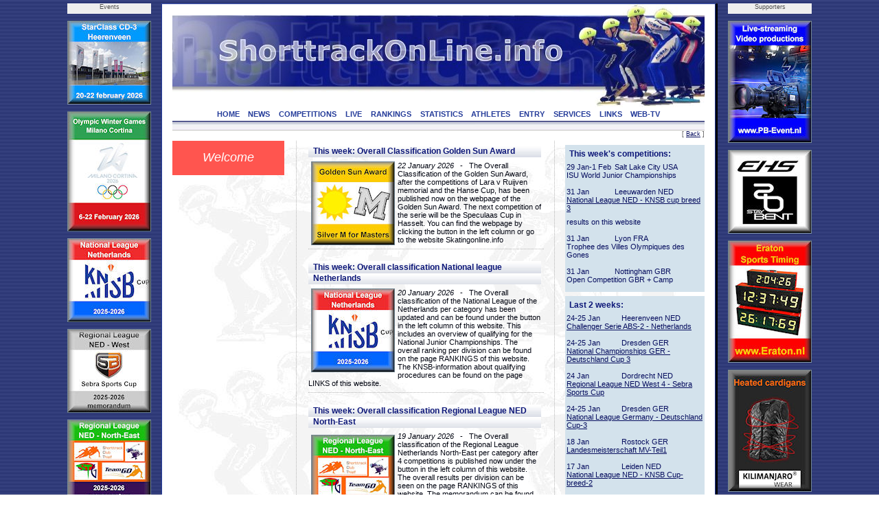

--- FILE ---
content_type: text/html; charset=UTF-8
request_url: https://www.shorttrackonline.info/?comp=3813&cat=1&dist=0&round=&template=change
body_size: 5623
content:
<html>
<!DOCTYPE HTML PUBLIC "-//W3C//DTD HTML 4.0 Transitional//EN">

<head>
<title>ShorttrackOnLine.info - Welcome</title>
<script language="JavaScript1.2" src="css/menu.js"></script>
<meta name="viewport" content="width=device-width, initial-scale=1">
<meta http-equiv="Content-Type" content="text/html; charset=utf-8">
<meta name="author" content="Brand Webdesign, Daan Brand">
<link rel="stylesheet" type="text/css" href="css/style1.css">
<link rel="stylesheet" type="text/css" href="css/CL_style.css">
<link rel="shortcut icon" href="/img/STskater.ico">

<script language="JavaScript" type="text/JavaScript">
<!--
function MM_jumpMenu(targ,selObj,restore){ //v3.0
  eval(targ+".location='"+selObj.options[selObj.selectedIndex].value+"'");
  if (restore) selObj.selectedIndex=0;
}

function MM_swapImgRestore() { //v3.0
  var i,x,a=document.MM_sr; for(i=0;a&&i<a.length&&(x=a[i])&&x.oSrc;i++) x.src=x.oSrc;
}

function MM_preloadImages() { //v3.0
  var d=document; if(d.images){ if(!d.MM_p) d.MM_p=new Array();
    var i,j=d.MM_p.length,a=MM_preloadImages.arguments; for(i=0; i<a.length; i++)
    if (a[i].indexOf("#")!=0){ d.MM_p[j]=new Image; d.MM_p[j++].src=a[i];}}
}

function MM_findObj(n, d) { //v4.01
  var p,i,x;  if(!d) d=document; if((p=n.indexOf("?"))>0&&parent.frames.length) {
    d=parent.frames[n.substring(p+1)].document; n=n.substring(0,p);}
  if(!(x=d[n])&&d.all) x=d.all[n]; for (i=0;!x&&i<d.forms.length;i++) x=d.forms[i][n];
  for(i=0;!x&&d.layers&&i<d.layers.length;i++) x=MM_findObj(n,d.layers[i].document);
  if(!x && d.getElementById) x=d.getElementById(n); return x;
}

function MM_swapImage() { //v3.0
  var i,j=0,x,a=MM_swapImage.arguments; document.MM_sr=new Array; for(i=0;i<(a.length-2);i+=3)
   if ((x=MM_findObj(a[i]))!=null){document.MM_sr[j++]=x; if(!x.oSrc) x.oSrc=x.src; x.src=a[i+2];}
}

function OpenWindow(theURL,winName,features) {
  window.open(theURL,winName,features);
}
//-->
</script>

<script type="text/javascript" src="includes/overlibmws.js"></script>
</head>


<body leftmargin="0" topmargin="0" rightmargin="0" bottommargin="0" marginwidth="0" marginheight="0" style="background: url('img/blue.jpg') repeat top center">

<table width="100%" height="100%" border="0" cellpadding="0" cellspacing="0">
  <tr height="5" colspan=3><td></td></tr>
  <tr>
    <td>&nbsp;</td>

    <td width=122 valign="top">
      <table width="122" height="0" border="0" cellpadding="0" cellspacing="0">
        <tr height="15" bgcolor="eeeeee"><td align="center" class="small" valign="top">Events</td></tr>
  
        <tr height="10"><td></td></tr>
        <tr height="120"><td valign="top"><a href="http://www.StarClassonline.info" target="_blank"><img src="img/advertisements/25-button-StarClass-Heerenveen.jpg" width="120" height="120" alt="StarClass-Heerenveen" border="0" style="border:solid 1px #738793;"></a></td></tr>
      
        <tr height="10"><td></td></tr>
        <tr height="173"><td valign="top"><img src="img/advertisements/25-button-Milano-Olympics.jpg" width="120" height="173" alt="Milano Olympics" border="0" style="border:solid 1px #738793;"></td></tr>
      
        <tr height="10"><td></td></tr>
        <tr height="120"><td valign="top"><a href="http://www.shorttrackonline.info/pdf-memorandum/25-ST-KNSB-klassement.pdf" target="_blank"><img src="img/advertisements/25-button-KNSB cup.jpg" width="120" height="120" alt="KNSB cup" border="0" style="border:solid 1px #738793;"></a></td></tr>
      
        <tr height="10"><td></td></tr>
        <tr height="120"><td valign="top"><a href="http://www.shorttrackonline.info/pdf-memorandum/25-ST-Regio West-klassement.pdf" target="_blank"><img src="img/advertisements/25-button-Regio-West.jpg" width="120" height="120" alt="Regio West NED" border="0" style="border:solid 1px #738793;"></a></td></tr>
      
        <tr height="10"><td></td></tr>
        <tr height="120"><td valign="top"><a href="http://www.shorttrackonline.info/pdf-memorandum/25-ST-Regio NO-klassement.pdf" target="_blank"><img src="img/advertisements/25-button-Regio NO.jpg" width="120" height="120" alt="Regio NO" border="0" style="border:solid 1px #738793;"></a></td></tr>
      
        <tr height="10"><td></td></tr>
        <tr height="120"><td valign="top"><a href="http://www.shorttrackonline.info/pdf-memorandum/25-ST-Benelux-klassement.pdf" target="_blank"><img src="img/advertisements/25-button-Beneluxcup-serie.jpg" width="120" height="120" alt="Beneluxcup" border="0" style="border:solid 1px #738793;"></a></td></tr>
      
        <tr height="10"><td></td></tr>
        <tr height="120"><td valign="top"><a href="http://www.skatingonline.info" target="_blank"><img src="img/advertisements/25-button-Golden Sun-serie.jpg" width="120" height="120" alt="Golden Sun-serie" border="0" style="border:solid 1px #738793;"></a></td></tr>
      
      </table>
    </td>
    <td width=15></td>
  
    <td bgcolor="#243B99" width=1></td>
    <td bgcolor="#ffffff" width=15>
      <table width="100%" height="100%" border="0" cellpadding="0" cellspacing="0">
        <tr height="1" bgcolor="#243B99"><td></td></tr>
        <tr><td></td></tr>
        <tr height="1" bgcolor="#243B99"><td></td></tr>
      </table>
    </td>
    <td bgcolor="#FFFFFF" width=775 align="left" valign="top" style="border:2px;">

    <table width="100%" height="100%" border="0" cellpadding="0" cellspacing="0">
      <tr height="1" bgcolor="#243B99"><td></td></tr>
      <tr height="150">
        <td class="header"><img src="img/header.jpg" width="775" border="0" usemap="#headerlink"></td>
      </tr>

      <tr height="18" bgcolor="#ffffff" valign="top"><td align="center">
  
        <a href="index.php" class="solbutton">HOME<a>
        <a href="news.php" class="solbutton">NEWS<a>
        <a href="competitions.php" class="solbutton">COMPETITIONS<a>
        <a href="live.php" class="solbutton">LIVE<a>
        <a href="rankings.php" class="solbutton">RANKINGS<a>
        <a href="statistics.php" class="solbutton">STATISTICS<a>
        <a href="athletes.php" class="solbutton">ATHLETES<a>
        <a href="entry.php" class="solbutton">ENTRY<a>
        <a href="services.php" class="solbutton">SERVICES<a>
        <a href="links.php" class="solbutton">LINKS<a>
        <a href="web-tv.php" class="solbutton">WEB-TV<a>
      </td></tr>
      <tr height="2" bgcolor="#ffffff"><td></td></tr>
      <tr height="12"><td style="border-top: 1px solid #060D5E; border-bottom: 1px solid #c2c1bf"><img src="img/greyline.jpg" width=775></td></tr>
  
      <tr height="15" class="small" align="right" valign="top"><td>[ <a href="#" Onclick="javascript:history.back()" class="content_bottom">Back</a> ]</td></tr>
      <tr>
        <td>

          <table height="100%" border="0" cellpadding="0" cellspacing="0" STYLE="background-image: url(img/greyskaters.jpg);">
    
            <tr>
              <td width="180" valign="top">
                <table height="50" width="180" border="0" cellpadding="0" cellspacing="0">
                  <tr>

                     <td width="160" height="50" align="center" class="chapter">Welcome</td>
  
                    <td width="20"></td>
                  </tr>

                </table>
              </td>
              <td valign="top" width="100%" class="dotted_ver" height="300">
                <table width="100%" border="0" cellpadding="0" cellspacing="0">
                  <tr>
                     <td width=15>&nbsp;</td>
                     <td>
                  <table border="0" cellpadding="0" cellspacing="0">
                  <tr>
                    <td valign="top" width="371">
                      <table width="368" border="0" cellpadding="0" cellspacing="0" class=article_text>

<tr>
  <td width=10>&nbsp;</td>
  <td>
<table width="339" border="0" cellpadding="0" cellspacing="0" class=article_text>
  <tr><td>

    <h3>This week: Overall Classification Golden Sun Award</h3><p>
    <a href="newsitem.php?id=723"><img src="https://www.shorttrackonline.info/img/news/723_25-button-Golden Sun-serie-120x120.jpg" alt="25-button-Golden Sun-serie-120x120.jpg" width=120 height= vspace=4 hspace=4 align="left" style="border:solid 1px #738793;"></a>
    
    <i>22 January 2026</i> &nbsp; - 
  &nbsp; The Overall Classification of the Golden Sun Award, after the competitions of Lara v Ruijven memorial and the Hanse Cup, has been published now on the webpage of the Golden Sun Award. The next competition of the serie will be the Speculaas Cup in Hasselt. You can find the webpage by clicking the button in the left column or go to the website Skatingonline.info</p>
  
  </td></tr>
</table>

  </td>
  <td width=15>&nbsp;</td>
</tr>
<tr>
  <td width=10>&nbsp;</td>
  <td class="dotted_hor">
<table width="339" border="0" cellpadding="0" cellspacing="0" class=article_text>
  <tr><td>

    <h3>This week: Overall classification National league Netherlands</h3><p>
    <a href="newsitem.php?id=720"><img src="https://www.shorttrackonline.info/img/news/720_25-button-Nationale competitie-NED-120x120.jpg" alt="25-button-Nationale competitie-NED-120x120.jpg" width=120 height= vspace=4 hspace=4 align="left" style="border:solid 1px #738793;"></a>
    
    <i>20 January 2026</i> &nbsp; - 
  &nbsp; The Overall classification of the National League of the Netherlands per category has been updated and can be found under the button in the left column of this website. This includes an overview of qualifying for the National Junior Championships. The overall ranking per division can be found on the page RANKINGS of this website. The KNSB-information about qualifying procedures can be found on the page LINKS of this website.</p>
  
  </td></tr>
</table>

  </td>
  <td width=15>&nbsp;</td>
</tr>
<tr>
  <td width=10>&nbsp;</td>
  <td class="dotted_hor">
<table width="339" border="0" cellpadding="0" cellspacing="0" class=article_text>
  <tr><td>

    <h3>This week: Overall classification Regional League NED North-East</h3><p>
    <a href="newsitem.php?id=717"><img src="https://www.shorttrackonline.info/img/news/717_25-button-Regiocompetitie-NO-120x120.jpg" alt="25-button-Regiocompetitie-NO-120x120.jpg" width=120 height=120 vspace=4 hspace=4 align="left" style="border:solid 1px #738793;"></a>
    
    <i>19 January 2026</i> &nbsp; - 
  &nbsp; The Overall classification of the Regional League Netherlands North-East per category after 4 competitions is published now under the button in the left column of this website. The overall results per division can be seen on the page RANKINGS of this website. The memorandum can be found on the page LINKS of this website.</p>
  
  </td></tr>
</table>

  </td>
  <td width=15>&nbsp;</td>
</tr>
<tr>
  <td width=10>&nbsp;</td>
  <td class="dotted_hor">
<table width="339" border="0" cellpadding="0" cellspacing="0" class=article_text>
  <tr><td>

    <h3>This week: Overall classification Regional League NED-West</h3><p>
    <a href="newsitem.php?id=721"><img src="https://www.shorttrackonline.info/img/news/721_25-button-Regio-West-120x120.jpg" alt="25-button-Regio-West-120x120.jpg" width=120 height=120 vspace=4 hspace=4 align="left" style="border:solid 1px #738793;"></a>
    
    <i>18 January 2026</i> &nbsp; - 
  &nbsp; The Overall results of the Regional League Netherlands-West per category can be seen now under the button in the left column on this website. The Overall classification per division can be seen on the page RANKINGS of this website. The memorandum can be found on the page LINKS of this website.</p>
  
  </td></tr>
</table>

  </td>
  <td width=15>&nbsp;</td>
</tr>
<tr>
  <td width=10>&nbsp;</td>
  <td class="dotted_hor">
<table width="339" border="0" cellpadding="0" cellspacing="0" class=article_text>
  <tr><td>

    <h3>Hyperlinks shorttrack-clubs on this website</h3><p>
    <i>7 December 2006</i> &nbsp; - 
 &nbsp; ShorttrackOnLine.info has added a lot of shorttrack-dedicated hyperlinks on the webpage <a href="links.php">links</a>. We hope to make a complete set of links of all shorttrack-clubs in the world and to their icerinks. Users of this website are requested to check if the hyperlink of their club and icerink is in the list. If it is not please be so kind to send the hyperlink to <a href="mailto:info@shorttrackonline.info">info@shorttrackonline.info</a>. If you have other shorttrack-related hyperlinks we are also happy to receive these from you.<br />
 &nbsp; &nbsp; </p>
  
  </td></tr>
</table>

  </td>
  <td width=15>&nbsp;</td>
</tr>
<tr>
  <td width=10>&nbsp;</td>
  <td class="dotted_hor">
<table width="339" border="0" cellpadding="0" cellspacing="0" class=article_text>
  <tr><td>

    <h3>Welcome to ShorttrackOnLine.info</h3><p>
    <i>1 January 2006</i> &nbsp; - 
 &nbsp; Welcome at the website ShorttrackOnLine.info which is dedicated to shorttrack-speedskating. This website gives competition-information, results, statistics, background-information etc. and is specially made for skaters, competition-organizers, statisticians, journalists and everybody who is interested in shorttrack-speedskating. The in this website imbedded entry-system allows federations and clubs to enter skaters for competitions and is a helpful tool for competition-organisers. On the webpage SERVICES a number of extra facilities are available for professional use.</p>
  
  </td></tr>
</table>

  </td>
  <td width=15>&nbsp;</td>
</tr>
<tr>
  <td width=10>&nbsp;</td>
  <td class="dotted_hor">
<table width="339" border="0" cellpadding="0" cellspacing="0" class=article_text>
  <tr><td>

    <h3>PB-Event: for Sport and Events</h3><p>
    <i>1 January 2006</i> &nbsp; - 
 &nbsp; PB-Event is a company from the Netherlands specialized in Sports Production, Timing, Telecommunication and Audio systems for sport events. They are also Producers for big and small Sport events. They also have been active for more then 50 years in speedskating and shorttrack. They have been working for the Grand Prix Track & Field Mexico, the Grand Prix Thales FBK Games in the Netherlands and for the Diamond League athletics in Shanghai. In the Netherlands they supply the technical equipment for many (sport) events. Contracted by the Rabobank cycling team, they have gone for a many years to the Tour de France. Their Telecommunication equipment has been used at the Olympic Games of Salt Lake City and also at the Olympic Games of Torino.</p>
  
  </td></tr>
</table>

  </td>
  <td width=15>&nbsp;</td>
</tr>
                      </table>
                    </td>
                    <td valign="top" width="216" class="dotted_ver">
                      <table width="218" border="0" cellpadding="0" cellspacing="0">



                        <tr>
                          <td width=5>&nbsp;</td>
                          <td><h4>This week's competitions:</h4>
                            <table width="100%" border="0" cellpadding="0" cellspacing="0" class="bluetable">

<tr><td width=70>29 Jan-1 Feb</td><td>Salt Lake City USA</td>
<tr><td colspan=2>ISU World Junior Championships</td></tr>
<tr height=1><td>&nbsp;</td></tr>
<tr><td width=70>31 Jan</td><td>Leeuwarden NED</td>
<tr><td colspan=2><a href="live.php?comp=4510">National League NED - KNSB cup breed 3</a></td></tr>
<tr height=20 valign=bottom><td colspan=2>results on this website</td></tr>
<tr height=1><td>&nbsp;</td></tr>
<tr><td width=70>31 Jan</td><td>Lyon FRA</td>
<tr><td colspan=2>Trophee des Villes Olympiques des Gones</td></tr>
<tr height=1><td>&nbsp;</td></tr>
<tr><td width=70>31 Jan</td><td>Nottingham GBR</td>
<tr><td colspan=2>Open Competition GBR + Camp</td></tr>
<tr height=1><td>&nbsp;</td></tr>
                            </table>
                          </td>
                        </tr>

                        <tr>
                          <td width=5>&nbsp;</td>
                          <td><h4>Last 2 weeks:</h4>
                            <table width="100%" border="0" cellpadding="0" cellspacing="0" class="bluetable">

<tr><td width=80>24-25 Jan</td><td>Heerenveen NED</td>
<tr><td colspan=2><a href="compresult.php?comp=4507">Challenger Serie ABS-2 - Netherlands</a></td></tr>
<tr height=1><td>&nbsp;</td></tr>
<tr><td width=80>24-25 Jan</td><td>Dresden GER</td>
<tr><td colspan=2><a href="compresult.php?comp=4508">National Championships GER - Deutschland Cup 3</a></td></tr>
<tr height=1><td>&nbsp;</td></tr>
<tr><td width=80>24 Jan</td><td>Dordrecht NED</td>
<tr><td colspan=2><a href="compresult.php?comp=4566">Regional League NED West 4 - Sebra Sports Cup</a></td></tr>
<tr height=1><td>&nbsp;</td></tr>
<tr><td width=80>24-25 Jan</td><td>Dresden GER</td>
<tr><td colspan=2><a href="compresult.php?comp=4601">National League Germany - Deutschland Cup-3</a></td></tr>
<tr height=1><td>&nbsp;</td></tr>
<tr><td width=80>18 Jan</td><td>Rostock GER</td>
<tr><td colspan=2><a href="compresult.php?comp=4609">Landesmeisterschaft MV-Teil1</a></td></tr>
<tr height=1><td>&nbsp;</td></tr>
<tr><td width=80>17 Jan</td><td>Leiden NED</td>
<tr><td colspan=2><a href="compresult.php?comp=4505">National League NED - KNSB Cup-breed-2</a></td></tr>
<tr height=1><td>&nbsp;</td></tr>
<tr><td width=80>16-18 Jan</td><td>Tilburg NED</td>
<tr><td colspan=2><a href="compresult.php?comp=4074">ISU European Championships</a></td></tr>
<tr height=1><td>&nbsp;</td></tr>
<tr><td width=80>13 Jan</td><td>Heerenveen NED</td>
<tr><td colspan=2><a href="compresult.php?comp=4500">National Time Trial NED for World Champ Jun</a></td></tr>
<tr height=1><td>&nbsp;</td></tr>
                            </table>
                          </td>
                        </tr>

                        <tr>
                          <td width=15>&nbsp;</td>
                          <td><h4>Latest Uploaded Results</h4>
                            <table width="100%" border="0" class="bluetable" cellpadding="0" cellspacing="0">
  <tr><td colspan=2><a href="compresult.php?comp=4510">National League NED - KNSB cup breed 3</a></td></tr>
<tr><td width=100>31 Jan 2026</td><td>Leeuwarden NED</td></tr>
<tr height=10><td>&nbsp;</td></tr><tr><td colspan=2><a href="compresult.php?comp=4507">Challenger Serie ABS-2 - Netherlands</a></td></tr>
<tr><td width=100>24 Jan 2026</td><td>Heerenveen NED</td></tr>
<tr height=10><td>&nbsp;</td></tr><tr><td colspan=2><a href="compresult.php?comp=4601">National League Germany - Deutschland Cup-3</a></td></tr>
<tr><td width=100>24 Jan 2026</td><td>Dresden GER</td></tr>
<tr height=10><td>&nbsp;</td></tr><tr><td colspan=2><a href="compresult.php?comp=4611">Coppa Italia Giovanissimi 2026</a></td></tr>
<tr><td width=100>11 Jan 2026</td><td>Fondo ITA</td></tr>
<tr height=10><td>&nbsp;</td></tr><tr><td colspan=2><a href="compresult.php?comp=4508">National Championships GER - Deutschland Cup 3</a></td></tr>
<tr><td width=100>24 Jan 2026</td><td>Dresden GER</td></tr>
<tr height=10><td>&nbsp;</td></tr>
                            </table>
                          </td>
                        </tr>
  
                        <tr>
                          <td width=15>&nbsp;</td>
                          <td><h4>Latest Uploaded Videos</h4>
                            <table width="100%" border="0" class="bluetable" cellpadding="0" cellspacing="0">
  <tr><td colspan=2><a href="web-tv.php?id=5640">National Championships NED Seniors</a></td></tr>
<tr><td width=100>3 Jan 2026</td><td>Leeuwarden NED</td></tr>
<tr height=10><td>&nbsp;</td></tr><tr><td colspan=2><a href="web-tv.php?id=5610">Lara van Ruijven memorial - Golden Sun Award 2</a></td></tr>
<tr><td width=100>18 Oct 2025</td><td>Den Haag NED</td></tr>
<tr height=10><td>&nbsp;</td></tr><tr><td colspan=2><a href="web-tv.php?id=5604">Oberstdorf Shorttrack Summercamp 14th</a></td></tr>
<tr><td width=100>8 Aug 2025</td><td>Oberstdorf GER</td></tr>
<tr height=10><td>&nbsp;</td></tr><tr><td colspan=2><a href="web-tv.php?id=5597">National Championships Juniors Netherlands</a></td></tr>
<tr><td width=100>22 Mar 2025</td><td>Leeuwarden NED</td></tr>
<tr height=10><td>&nbsp;</td></tr><tr><td colspan=2><a href="web-tv.php?id=5472">Easter Tournament 43rd - Golden Sun Award 4</a></td></tr>
<tr><td width=100>19 Apr 2025</td><td>Gent
 BEL</td></tr>
<tr height=10><td>&nbsp;</td></tr>
                            </table>
                          </td>
                        </tr>
  
                        <tr>
                          <td width=15>&nbsp;</td>
                          <td><h4>Danubia - Star Class Competitions 2025/2026</h4>
                            <table width="100%" border="0" class="bluetable" cellpadding="0" cellspacing="0">
  <tr><td colspan=2>Danubia Cup 1</td></tr>
<tr><td width=70>10-12 Oct</td><td>Sanok POL</td>
 <tr height=10><td>&nbsp;</td></tr><tr><td colspan=2>Challenger Serie ABS-1 - Olympic Hopes</td></tr>
<tr><td width=70>17-19 Oct</td><td>Budapest HUN</td>
 <tr height=10><td>&nbsp;</td></tr><tr><td colspan=2>StarClass CD-1</td></tr>
<tr><td width=70>24-26 Oct</td><td>Bergamo ITA</td>
<tr valign="top"><td height=25 colspan=2><a href="compresult.php?comp=4458">Results</a></td></tr><tr><td colspan=2>Danubia Cup 2</td></tr>
<tr><td width=70>12-14 Dec</td><td>Trnava SVK</td>
 <tr height=10><td>&nbsp;</td></tr><tr><td colspan=2>StarClass CD-2</td></tr>
<tr><td width=70>19-21 Dec</td><td>Oberstdorf GER</td>
<tr valign="top"><td height=25 colspan=2><a href="compresult.php?comp=4493">Results</a></td></tr><tr><td colspan=2>Challenger Serie ABS-2 - Netherlands</td></tr>
<tr><td width=70>24-25 Jan</td><td>Heerenveen NED</td>
<tr valign="top"><td height=25 colspan=2><a href="compresult.php?comp=4507">Results</a></td></tr><tr><td colspan=2>Danubia 3</td></tr>
<tr><td width=70>20-22 Feb</td><td>Bialystok POL</td>
 <tr height=10><td>&nbsp;</td></tr><tr><td colspan=2>StarClass CD-3</td></tr>
<tr><td width=70>20-22 Feb</td><td>Heerenveen NED</td>
<tr valign="top"><td height=25 colspan=2><a href="announcements/StarClass_CD-3_Heerenveen_Feb-2026.pdf" target="_blank">announcement</a></td></tr><tr><td colspan=2>Challenger Serie ABS-3</td></tr>
<tr><td width=70>7-8 Mar</td><td>Bormio ITA</td>
<tr valign="top"><td height=25 colspan=2><a href="announcements/Challenger_Serie_ABS-3_Bormio_Mar-2026.pdf" target="_blank">announcement</a></td></tr><tr><td colspan=2>Danubia-StarClass Final (reserved date)</td></tr>
<tr><td width=70>7-8 Mar</td><td>Budapest HUN</td>
 <tr height=10><td>&nbsp;</td></tr>
                            </table>
                          </td>
                        </tr>
                        <tr>
                          <td width=15>&nbsp;</td>
                          <td><h4>Danubia - StarClass series</h4>
                          <p class="blue">
Danubia and StarClass are a series of international competitions in Short Track Speed Skating in accordance with all Regulations of the International Skating Union, with an overall classification. The competitions are qualifying competitions for the Europacup final. The competitions are designated as such during the annual calendar meeting of European Members of the ISU.<br>
<br><br>
See<br>
<a href="announcements/25-ST-StarClass-memorandum.pdf" target="_blank">Star Class Memorandum 2025-2026</a><br>
<a href="" target="_blank"></a><br>
                          </td>
                        </tr>
                      </table>
                    </td>
                  </tr>
                </table>

                    </td>
                  </tr>
                </table>
              </td>
            </tr>
  <tr valign="bottom"><td><p class="small"style="margin-bottom:0em">Contact:</p>
  <p class="small"><a href="mailto:webmaster@shorttrackonline.info"><img src="img/webmaster.jpg" border=0></a></p>
  <p class="small"><a href="mailto:info@shorttrackonline.info"><img src="img/admin.jpg" border=0></a></p></td><td class="dotted_ver">&nbsp;</td></tr>
          </table>
        </td>
      </tr>
      <tr height="15" class="small" align="right" valign="top"><td>[ <a href="#" Onclick="javascript:history.back()" class="content_bottom">Back</a> ]</td></tr>
      <tr height="1" bgcolor="#243B99"><td></td></tr>
      <tr height="20"><td class="small" align="center"><a href="copyright.php">copyright & ownership</a>
</td></tr>
      <tr height="1" bgcolor="#243B99"><td></td></tr>
    </table>

    </td>
    <td bgcolor="#ffffff" width=15>
      <table width="100%" height="100%" border="0" cellpadding="0" cellspacing="0">
        <tr height="1" bgcolor="#243B99"><td></td></tr>
        <tr><td></td></tr>
        <tr height="1" bgcolor="#243B99"><td></td></tr>
      </table>
    </td>
    <td bgcolor="#243B99" width=1></td>
    <td bgcolor="#000000" width=3></td>

    <td width=15></td>
    <td width=122 valign="top">
      <table width="122" height="1690" border="0" cellpadding="0" cellspacing="0">
        <tr height="15" bgcolor="eeeeee"><td align="center" class="small" valign="top">Supporters</td></tr>
  
        <tr height="10"><td></td></tr>
        <tr height="176"><td valign="top"><a href="http://www.PB-Event.nl" target="_blank"><img src="img/advertisements/24-button-Video Productions.jpg" width="120" height="176" alt="VideoProd" border="0" style="border:solid 1px #738793;"></a></td></tr>
      
        <tr height="10"><td></td></tr>
        <tr height="120"><td valign="top"><a href="http://www.ehs-staybent.com" target="_blank"><img src="img/advertisements/24-button-EHS StayBent.jpg" width="120" height="120" alt="EHS-StayBent" border="0" style="border:solid 1px #738793;"></a></td></tr>
      
        <tr height="10"><td></td></tr>
        <tr height="176"><td valign="top"><a href="http://www.Eraton.nl" target="_blank"><img src="img/advertisements/24-button-Eraton.jpg" width="120" height="176" alt="Eraton" border="0" style="border:solid 1px #738793;"></a></td></tr>
      
        <tr height="10"><td></td></tr>
        <tr height="176"><td valign="top"><a href="http://www.comfort-producten.nl/en/" target="_blank"><img src="img/advertisements/24-button-Kilimanjaro.jpg" width="120" height="176" alt="Kilimanjaro" border="0" style="border:solid 1px #738793;"></a></td></tr>
      
        <tr height="10"><td></td></tr>
        <tr height="176"><td valign="top"><a href="http://www.engo.it/en/" target="_blank"><img src="img/advertisements/24-button-Engo.jpg" width="120" height="176" alt="Engo" border="0" style="border:solid 1px #738793;"></a></td></tr>
      
        <tr height="10"><td></td></tr>
        <tr height="120"><td valign="top"><a href="http://www.Skate-tec.com" target="_blank"><img src="img/advertisements/24-button-Skate-Tec.jpg" width="120" height="120" alt="Skate-Tec" border="0" style="border:solid 1px #738793;"></a></td></tr>
      
        <tr height="10"><td></td></tr>
        <tr height="176"><td valign="top"><a href="http://www.PB-Event.nl" target="_blank"><img src="img/advertisements/24-button-Photo Finish.jpg" width="120" height="176" alt="FF" border="0" style="border:solid 1px #738793;"></a></td></tr>
      
        <tr height="10"><td></td></tr>
        <tr height="166"><td valign="top"><a href="http://www.shorttrack.tv" target="_blank"><img src="img/advertisements/25-button-STTV.jpg" width="120" height="166" alt="FF" border="0" style="border:solid 1px #738793;"></a></td></tr>
      
        <tr height="10"><td></td></tr>
        <tr height="120"><td valign="top"><a href="http://www.sebrasports.com" target="_blank"><img src="img/advertisements/24-button-Sebra.jpg" width="120" height="120" alt="Sebra Sports" border="0" style="border:solid 1px #738793;"></a></td></tr>
      
        <tr height="10"><td></td></tr>
        <tr height="169"><td valign="top"><a href="http://www.impakt-sport.com" target="_blank"><img src="img/advertisements/18-banner-Impakt.jpg" width="120" height="169" alt="Impakt Sport" border="0" style="border:solid 1px #738793;"></a></td></tr>
      
      </table>
    </td>
      <td>&nbsp;</td>
  </tr>
  <tr height="3"><td></td><td colspan=6 bgcolor="#000000"></td></tr>
  <tr height="2"><td></td><td colspan=6></td></tr>
</table>
</body>
</html>



